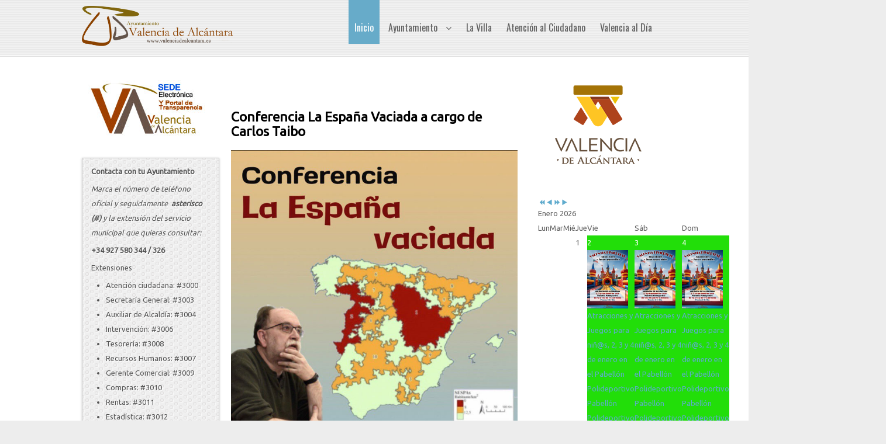

--- FILE ---
content_type: text/html; charset=UTF-8
request_url: http://www.valenciadealcantara.es/index.php/component/icagenda/470-conferencia-la-espana-vaciada-a-cargo-de-carlos-taibo?Itemid=101&date=2024-05-07-20-00
body_size: 15075
content:






<!DOCTYPE html PUBLIC "-//W3C//DTD XHTML 1.0 Transitional//EN" "http://www.w3.org/TR/xhtml1/DTD/xhtml1-transitional.dtd">
<html xmlns="http://www.w3.org/1999/xhtml" xml:lang="es-es" lang="es-es" dir="ltr">
<head>
<base href="http://www.valenciadealcantara.es/index.php/component/icagenda/470-conferencia-la-espana-vaciada-a-cargo-de-carlos-taibo" />
	<meta http-equiv="content-type" content="text/html; charset=utf-8" />
	<meta name="description" content="El Escritor, politólogo y profesor jubilado de Ciencias Políticas de la Universidad Autónoma de Madrid, Carlos Taibo, realizará el martes 7 de mayo, a las" />
	<meta name="generator" content="Joomla! - Open Source Content Management" />
	<title>AytoValencia</title>
	<link href="/templates/company/favicon.ico" rel="shortcut icon" type="image/vnd.microsoft.icon" />
	<link href="http://www.valenciadealcantara.es/index.php/component/search/?Itemid=101&amp;date=2024-05-07-20-00&amp;id=470:conferencia-la-espana-vaciada-a-cargo-de-carlos-taibo&amp;format=opensearch" rel="search" title="Buscar AytoValencia" type="application/opensearchdescription+xml" />
	<link href="/index.php?option=com_ajax&plugin=arktypography&format=json" rel="stylesheet" type="text/css" />
	<link href="/media/com_icagenda/icicons/style.css" rel="stylesheet" type="text/css" />
	<link href="/media/com_icagenda/css/icagenda-front.css" rel="stylesheet" type="text/css" />
	<link href="/media/com_icagenda/css/tipTip.css" rel="stylesheet" type="text/css" />
	<link href="/components/com_icagenda/themes/packs/default/css/default_component.css" rel="stylesheet" type="text/css" />
	<link href="http://www.valenciadealcantara.es/media/editors/arkeditor/css/squeezebox.css" rel="stylesheet" type="text/css" />
	<link href="/components/com_icagenda/themes/packs/ic_rounded/css/ic_rounded_module.css" rel="stylesheet" type="text/css" />
	<style type="text/css">

@media screen and (min-width:1201px){


}

@media screen and (min-width:769px) and (max-width:1200px){



.ic-filters-label {
	margin-bottom: 8px;
}
.ic-filters-label-title-2,
.ic-filters-label-title-3 {
	margin-bottom: -5px;
	height: 40px;
	line-height: 40px;
}
.ic-filters-btn-2 {
	height: 40px;
	line-height: 40px;
}
.ic-filters-controls {
	padding: 0;
}
.ic-search-submit,
.ic-search-reset {
	width: 50%;
}

}

@media screen and (min-width:481px) and (max-width:768px){



.ic-filters-label {
	margin-bottom: 8px;
}
.ic-filters-label-title-2,
.ic-filters-label-title-3 {
	margin-bottom: -5px;
	height: 40px;
	line-height: 40px;
}
.ic-filters-btn-2 {
	height: 40px;
	line-height: 40px;
}
.ic-filters-controls {
	padding: 0;
}
.ic-search-submit,
.ic-search-reset {
	width: 50%;
}

}

@media screen and (max-width:480px){



#icagenda .share {
	display:none;
}


.ic-divCell {
	float: left;
}


.icagenda_form input,
.icagenda_form input[type="file"],
.icagenda_form .input-large,
.icagenda_form .input-xlarge,
.icagenda_form .input-xxlarge,
.icagenda_form .select-large,
.icagenda_form .select-xlarge,
.icagenda_form .select-xxlarge {
	width: 90%;
}
.icagenda_form .input-small {
	width: 90px;
}
.icagenda_form .select-small {
	width: 114px;
}
.icagenda_form .ic-date-input {
	width: auto;
}
.ic-captcha-label {
	display: none;
}


.ic-filters-label {
	margin-bottom: 8px;
}
.ic-filters-label-title-2,
.ic-filters-label-title-3 {
	margin-bottom: -5px;
	height: 40px;
	line-height: 40px;
}
.ic-filters-btn-2 {
	height: 40px;
	line-height: 40px;
}
.ic-filters-controls {
	padding: 0;
}
.ic-search-submit,
.ic-search-reset {
	width: 100%;
}
.ic-button-more > .ic-row1 {
	height: 40px;
}

}

@media screen and (min-width:1201px){


}

@media screen and (min-width:769px) and (max-width:1200px){


}

@media screen and (min-width:481px) and (max-width:768px){


.ic_rounded.iccalendar table td .icevent a:hover,
.ic_rounded.iccalendar table td .icevent a:focus {
	border-radius:3px;
	background:#333;
}
.ic_rounded.iccalendar table td .icevent a:hover .bright,
.ic_rounded.iccalendar table td .icevent a:focus .bright {
	border-radius:3px;
	color:#fff;
	background:#333;
}
.ic_rounded.iccalendar table td .icmulti a:hover,
.ic_rounded.iccalendar table td .icevent a:focus {
	background:#333;
}
.ic_rounded.iccalendar table td .icmulti a:hover .bright,
.ic_rounded.iccalendar table td .icevent a:focus .bright {
	color:#fff;
	background:#333;
}


.ic_rounded .icnav .backic:hover,
.ic_rounded .icnav .nextic:hover,
.ic_rounded .icnav .backicY:hover,
.ic_rounded .icnav .nexticY:hover {
	color:#333333;
	background:none;
	cursor:pointer;
}
#ictip a.close:hover {
	color:black;
	background:none;
	cursor:pointer;
}
#ictip div.linkTo:hover {
	color:#000;
	background:#ddd;
	text-decoration:none;
	border-radius:3px;
}
#ictip a:hover {
	background:none;
}

}

@media screen and (max-width:480px){



	#ictip a.close {
		padding-right:15px;
	}

}

	</style>
	<script src="/media/jui/js/jquery.min.js?9198c2fb05f0c4298ca1af13bdcbdf8a" type="text/javascript"></script>
	<script src="/media/jui/js/jquery-noconflict.js?9198c2fb05f0c4298ca1af13bdcbdf8a" type="text/javascript"></script>
	<script src="/media/jui/js/jquery-migrate.min.js?9198c2fb05f0c4298ca1af13bdcbdf8a" type="text/javascript"></script>
	<script src="/media/jui/js/bootstrap.min.js?9198c2fb05f0c4298ca1af13bdcbdf8a" type="text/javascript"></script>
	<script src="/media/com_icagenda/js/jquery.tipTip.js" type="text/javascript"></script>
	<script src="http://www.valenciadealcantara.es/media/editors/arkeditor/js/jquery.easing.min.js" type="text/javascript"></script>
	<script src="http://www.valenciadealcantara.es/media/editors/arkeditor/js/squeezebox.min.js" type="text/javascript"></script>
	<script src="/modules/mod_iccalendar/js/jQuery.highlightToday.min.js" type="text/javascript"></script>
	<script type="text/javascript">
	jQuery(document).ready(function(){
		jQuery(".iCtip").tipTip({maxWidth: "200", defaultPosition: "top", edgeOffset: 1});
	});	jQuery(document).ready(function(){
		jQuery(".ic-addtocal").tipTip({maxWidth: "200px", defaultPosition: "bottom", edgeOffset: 1, activation:"hover", keepAlive: true});
	});(function()
				{
					if(typeof jQuery == 'undefined')
						return;
					
					jQuery(function($)
					{
						if($.fn.squeezeBox)
						{
							$( 'a.modal' ).squeezeBox({ parse: 'rel' });
				
							$( 'img.modal' ).each( function( i, el )
							{
								$(el).squeezeBox({
									handler: 'image',
									url: $( el ).attr( 'src' )
								});
							})
						}
						else if(typeof(SqueezeBox) !== 'undefined')
						{
							$( 'img.modal' ).each( function( i, el )
							{
								SqueezeBox.assign( el, 
								{
									handler: 'image',
									url: $( el ).attr( 'src' )
								});
							});
						}
						
						function jModalClose() 
						{
							if(typeof(SqueezeBox) == 'object')
								SqueezeBox.close();
							else
								ARK.squeezeBox.close();
						}
					
					});
				})();
		jQuery(document).ready(function(){
			jQuery("#mod_iccalendar_177").highlightToday("show_today");
		});
	
	</script>
	<meta property="og:title" content="Conferencia La España Vaciada a cargo de Carlos Taibo" />
	<meta property="og:type" content="article" />
	<meta property="og:image" content="http://www.valenciadealcantara.es/images/icagenda/ConferenciaCarlosTaibo_web2.jpg" />
	<meta property="og:url" content="http://www.valenciadealcantara.es/index.php/component/icagenda/470-conferencia-la-espana-vaciada-a-cargo-de-carlos-taibo?Itemid=101&date=2024-05-07-20-00" />
	<meta property="og:description" content="El Escritor, politólogo y profesor jubilado de Ciencias Políticas de la Universidad Autónoma de Madrid, Carlos Taibo, realizará el martes 7 de mayo, a las" />
	<meta property="og:site_name" content="AytoValencia" />

<meta name="viewport" content="width=device-width" />
<link rel="stylesheet" href="/templates/company/css/styles.css" type="text/css" />
<link rel="stylesheet" href="/templates/company/css/bootstrap.min.css" type="text/css" />
<link rel="stylesheet" href="/templates/company/css/font-awesome.min.css" type="text/css" />
<!--[if IE 7]><link rel="stylesheet" href="/templates/company/css/font-awesome-ie7.min.css" type="text/css" /><![endif]-->
<!--[if lt IE 9]><script src="http://html5shim.googlecode.com/svn/trunk/html5.js"></script><script src="http://css3-mediaqueries-js.googlecode.com/svn/trunk/css3-mediaqueries.js"></script><![endif]-->
<link href='http://fonts.googleapis.com/css?family=Oswald' rel='stylesheet' type='text/css'>
<link href='http://fonts.googleapis.com/css?family=Ubuntu' rel='stylesheet' type='text/css'>
	<script type="text/javascript" src="/templates/company/js/scroll.js"></script>
</head>
<body class="background">

<div id="header-wrap" class="clr">
    	<div id="header" class="container row clr">   
            <div id="logo" class="col span_4">
				                            <a href="/"><img src="/images/headers/logoval.png" alt="Company" /></a>
                 
                                                <div id="site-description"></div>
                  
            </div><!-- /logo -->
			            <div id="navbar-wrap" class="col span_8">
                <nav id="navbar">
                    <div id="navigation"> 
                        <script type="text/javascript">
	jQuery(document).ready(function($){
		$('#navbar-wrap').prepend('<a id="menu-icon"><span class="menu-icon-title">Main Menu</span> <i class="icon-double-angle-down"></i> </a>');
		$("#menu-icon").on("click", function(){
			$("#navbar").slideToggle(500,"linear");
			$(this).toggleClass("active");
		});
	});
</script>
    
<ul class="menu  nav-pills">
<li class="item-101 current active"><a href="/index.php" ><span class="menutitle">Inicio</span> <span class="menudesc"></span></a></li><li class="item-111 deeper parent"><a href="/index.php/ayuntamiento" ><span class="menutitle">Ayuntamiento</span> <span class="menudesc"></span><i class="icon-angle-down"></i></a><ul class="sub-menu"><li class="item-112"><a href="/index.php/ayuntamiento/saluda-del-alcalde" ><span class="menutitle">Saluda del Alcalde</span> <span class="menudesc"></span></a></li><li class="item-113"><a href="/index.php/ayuntamiento/corporacion-municipal" ><span class="menutitle">Corporación Municipal</span> <span class="menudesc"></span></a></li><li class="item-114"><a href="/index.php/ayuntamiento/servicios-municipales" ><span class="menutitle">Directorio</span> <span class="menudesc"></span></a></li><li class="item-115 deeper parent"><a href="/index.php/ayuntamiento/organos-de-gobierno" ><span class="menutitle">Órganos de Gobierno</span> <span class="menudesc"></span><i class="icon-angle-down"></i></a><ul class="sub-menu"><li class="item-126"><a href="http://valenciadealcantara.sedelectronica.es/transparency/6aa1c5a5-5bc2-4cca-ae76-9ecfab474a86/" ><span class="menutitle">Plenos</span> <span class="menudesc"></span></a></li><li class="item-127"><a href="http://valenciadealcantara.sedelectronica.es/transparency/4e39db0d-dcb9-4618-b581-783c3be27ef9/" ><span class="menutitle">Juntas de Gobierno</span> <span class="menudesc"></span></a></li></ul></li><li class="item-149"><a href="http://valenciadealcantara.sedelectronica.es/transparency/b38f4853-d67c-4fcf-a353-04e119f81235/" ><span class="menutitle">Reglamentos Internos</span> <span class="menudesc"></span></a></li><li class="item-150"><a href="http://valenciadealcantara.sedelectronica.es/transparency/e0339450-d48f-4dcf-a464-6a50ad9ba2ea/" ><span class="menutitle">Perfil del Contratante</span> <span class="menudesc"></span></a></li></ul></li><li class="item-116 deeper parent"><a href="#" ><span class="menutitle">La Villa</span> <span class="menudesc"></span></a><ul class="sub-menu"><li class="item-140"><a href="https://www.google.com/maps/dir//10500+Valencia+de+Alc%C3%A1ntara,+C%C3%A1ceres/@39.4057978,-7.2943434,12z/" target="_blank" ><span class="menutitle">Como llegar</span> <span class="menudesc"></span></a></li><li class="item-141"><a href="/index.php/la-villa/entorno-natural" ><span class="menutitle">Entorno Natural</span> <span class="menudesc"></span></a></li><li class="item-142"><a href="https://turismovalenciadealcantara.es/patrimonio/" target="_blank" ><span class="menutitle">Cultura y Patrimonio</span> <span class="menudesc"></span></a></li><li class="item-143"><a href="https://turismovalenciadealcantara.es/" target="_blank" ><span class="menutitle">Turismo</span> <span class="menudesc"></span></a></li><li class="item-144"><a href="/index.php/la-villa/fiestas" ><span class="menutitle">Fiestas y Tradiciones</span> <span class="menudesc"></span></a></li></ul></li><li class="item-117 deeper parent"><a href="#" ><span class="menutitle">Atención al Ciudadano</span> <span class="menudesc"></span></a><ul class="sub-menu"><li class="item-152"><a href="http://valenciadealcantara.sedelectronica.es/dossier.48" ><span class="menutitle">Trámites</span> <span class="menudesc"></span></a></li><li class="item-153"><a href="/index.php/areas-municipales/agencia-de-empleo-y-desarrollo-local" ><span class="menutitle">Agencia de Empleo y Desarrollo Local</span> <span class="menudesc"></span></a></li><li class="item-159"><a href="/index.php/areas-municipales/servicios-sociales-de-base" ><span class="menutitle">Servicio Social de Base</span> <span class="menudesc"></span></a></li><li class="item-172"><a href="http://valenciadealcantara.sedelectronica.es" ><span class="menutitle">Sede Electrónica</span> <span class="menudesc"></span></a></li><li class="item-434"><a href="http://valenciadealcantara.sedelectronica.es/transparency" ><span class="menutitle">Portal de Transparencia</span> <span class="menudesc"></span></a></li><li class="item-465"><a href="/index.php/areas-municipales/agrupacion-de-voluntarios-de-proteccion-civil" ><span class="menutitle">Protección Civil</span> <span class="menudesc"></span></a></li><li class="item-470"><a href="/index.php/areas-municipales/escuela-infantil" ><span class="menutitle">Escuela Infantil Santa Clara</span> <span class="menudesc"></span></a></li><li class="item-527"><a href="/index.php/areas-municipales/plan-de-emergencias-municipal" ><span class="menutitle">Plan de Emergencias Municipal</span> <span class="menudesc"></span></a></li></ul></li><li class="item-118 deeper parent"><a href="#" ><span class="menutitle">Valencia al Día</span> <span class="menudesc"></span></a><ul class="sub-menu"><li class="item-131"><a href="/index.php/valencia-al-dia/noticias-municipales" ><span class="menutitle">Noticias Municipales</span> <span class="menudesc"></span></a></li><li class="item-132"><a href="/index.php/valencia-al-dia/especiales" ><span class="menutitle">Agenda Ayuntamiento</span> <span class="menudesc"></span></a></li><li class="item-133"><a href="/index.php/valencia-al-dia/telefonos-de-interes" ><span class="menutitle">Teléfonos de Interés</span> <span class="menudesc"></span></a></li><li class="item-134"><a href="/index.php/valencia-al-dia/el-tiempo" ><span class="menutitle">El Tiempo</span> <span class="menudesc"></span></a></li><li class="item-135"><a href="/index.php/valencia-al-dia/galerias-fotograficas" ><span class="menutitle">Galerías Fotográficas</span> <span class="menudesc"></span></a></li><li class="item-136"><a href="/index.php/valencia-al-dia/pleno-en-directo" ><span class="menutitle">Pleno en directo</span> <span class="menudesc"></span></a></li><li class="item-176"><a href="/index.php/valencia-al-dia/asociaciones" ><span class="menutitle">Asociaciones</span> <span class="menudesc"></span></a></li><li class="item-186"><a href="/index.php/valencia-al-dia/guia-empresarial" ><span class="menutitle">Guía Empresarial</span> <span class="menudesc"></span></a></li></ul></li></ul>

                     </div>            
                </nav>
            </div>
                         
    	</div>
</div>
<div id="wrapper"> 
                
		                    
<div id="box-wrap" class="container row clr">
	<div id="main-content" class="row span_12">
							                            <div id="leftbar-w" class="col span_3 clr">
                            	<div id="sidebar">
                                	<div class="module blank">
	    <div class="module-body">
    	

<div class="customblank"  >
	<p><a href="http://valenciadealcantara.sedelectronica.es/info.4" target="_blank" title=""><img alt="" src="/images/iconosylogos/logosedeyportal.jpg" style="float: none;;float: none" /></a></p>
</div>
    </div>
</div>
<div class="module light">
	    <div class="module-body">
    	

<div class="customlight"  >
	<p><strong>Contacta con tu Ayuntamiento</strong></p>

<p><em>Marca el número de teléfono oficial y seguidamente&nbsp;<strong> asterisco (#)</strong> y la extensión del servicio municipal que quieras consultar:</em></p>

<p><strong>+34 927 580 344 / 326</strong></p>

<p>Extensiones</p>

<ul>
	<li>Atención ciudadana: #3000</li>
	<li>Secretaría General: #3003</li>
	<li>Auxiliar de Alcaldía: #3004</li>
	<li>Intervención: #3006</li>
	<li>Tesorería: #3008</li>
	<li>Recursos Humanos: #3007</li>
	<li>Gerente Comercial: #3009</li>
	<li>Compras: #3010</li>
	<li>Rentas: #3011</li>
	<li>Estadística: #3012</li>
	<li>AEDL: #3013</li>
	<li>Servicio Social Base: #3015</li>
	<li>Policia Local: #3016</li>
	<li>Urbanismo: #3018</li>
	<li>Cultura: #3019</li>
</ul>

<p><a href="http://www.valenciadealcantara.es/index.php/ayuntamiento/servicios-municipales" title="">Enlace para contactar con otros servicios municipales</a></p>
</div>
    </div>
</div>
<div class="module ">
	    <div class="module-body">
    	

<div class="custom"  >
	<p><a href="http://www.valenciadealcantara.es/index.php/areas-municipales/plan-de-emergencias-municipal" title=""><img alt="" src="/images/iconosylogos/modulo_pemu.jpg" /></a></p>
</div>
    </div>
</div>
<div class="module ">
	    <div class="module-body">
    	

<div class="custom"  >
	<h5 style="text-align: center;">Punto de Información Catastral</h5>

<ul>
	<li>Plaza de la Constitución, 3</li>
	<li>+ 34 927580344 Ext. 3018</li>
	<li>De 9 a 14 h. días laborables</li>
	<li><a href="http://www.valenciadealcantara.es/index.php/actualidad-municipal/539-aplicacion-movil-catastro-app" title="">Catastro_APP</a></li>
</ul>

<p><strong>Solicitar Trámite</strong>:</p>

<ul>
	<li>Registro Municipal</li>
	<li><a href="http://valenciadealcantara.sedelectronica.es/info.0" target="_blank" title="">Sede electrónica</a></li>
</ul>
</div>
    </div>
</div>
<div class="module blank">
	    <div class="module-body">
    	

<div class="customblank"  >
	<p class="pull-center"><a href="http://www.valenciadealcantara.es/index.php/portal-de-empleo" title="Información sobre Formación y Empleo en Valencia de Alcántara"><img alt="" data-image-widget-flowlayout="1" src="/images/imgartestaticos/banerempleoformacion.jpg" style="float: none;" /></a></p>
</div>
    </div>
</div>

                            	</div>
                            </div>
                                                            <div id="post" class="col span_6 clr">
                                    <div id="comp-wrap">
                                        <div id="system-message-container">
	</div>

                                        <!-- iCagenda CORE 3.9.18.1 by Jooml!C - https://www.joomlic.com -->
<div id="icagenda" class="ic-event-view">

		
<div class="ic-top-buttons">


		
	<div class="ic-buttons ic-clearfix">

				
				
				<div class="ic-icon">
					</div>

	</div>


</div>
<div class="ic-clearfix">&nbsp;</div>

	<!-- default -->
		
		
		
<!-- Event details -->


		<div class="ic-event-header ic-clearfix">
		<h1>
						
						Conferencia La España Vaciada a cargo de Carlos Taibo		</h1>
	</div>

		<div class="ic-event-buttons ic-clearfix">

				<div class="ic-event-addthis ic-float-left">
					</div>

				<div class="ic-event-registration ic-float-right">
					</div>

	</div>

		<div class="ic-info ic-clearfix">

							<div class="ic-image ic-align-center">
				<img src="/images/icagenda/ConferenciaCarlosTaibo_web2.jpg" alt="ConferenciaCarlosTaibo_web2" />			</div>
		
				<div class="ic-details ic-align-left">

			<div class="ic-divTable ic-align-left ic-clearfix">

								<div class="ic-divRow ic-details-cat">
					<div class="ic-divCell ic-label">Categoría</div>
					<div class="ic-divCell ic-value">Cultura</div>
				</div>

								<div class="ic-divRow ic-event-date">
					<div class="ic-divCell ic-label">Fecha</div>
					<div class="ic-divCell ic-value"><span class="ic-single-next">2024-05-07</span> <span class="ic-single-starttime">20:00</span></div>
				</div>

													<div class="ic-divRow">
						<div class="ic-divCell ic-label">Lugar de reunión</div>
						<div class="ic-divCell ic-value">
															Centro Cultural Conventual Santa Clara																											</div>
					</div>
				
								
			</div>

		</div>

						<div class="ic-short-description">
					</div>
		<div class="ic-full-description">
			<p style="text-align: justify;">El <span id="U150353470066UfG" style="font-weight:bold;">Escritor, politólogo y profesor jubilado de Ciencias Políticas de la Universidad Autónoma de Madrid, Carlos Taibo</span>, realizará el martes 7 de mayo, a las 20:00 horas, en el Centro Cultural Conventual Santa Clara de Valencia de Alcántara una conferencia sobre "la Despoblación y la España Vaciada" en relación a su última publicación&nbsp; <span id="U150353470066eoG" style="font-weight:bold;">'Iberia vaciada: Despoblación, decrecimiento, colapso'.</span> El acto está organizado por la <span id="U150353470066QdH" style="font-weight:bold;">Asociación ARBA Rayana,</span> en su campaña para potenciar las actividades culturales y de análisis de la realidad social en una zona con una alta tasa de despoblación como es el caso de nuestro territorio.</p>

<p class="v-p" style="text-align: justify;">Carlos Taibo Arias (Madrid, 1956), firme <span id="U1503534700664gG" style="font-weight:bold;">partidario del anarquismo,​ el decrecimiento,​ la democracia directa y la autogestión,</span> es también autor de numerosos libros como 'Colapso', 'Historias Antieconómicas', 'Decrecimiento. Una propuesta razonada' o 'El lector desmemoriado'.</p>

<p style="text-align: justify;">El escritor es un <span id="U150353470066L3E" style="font-weight:bold;">firme defensor de la teoría del decrecimiento como mecanismo para evitar el colapso de nuestra civilización </span>tal y como la conocemos, debido en su mayor medida a crisis varias como son la ecológica, la social o la económica.</p>

<p style="text-align: justify;">El teórico de la perspectiva del decrecimiento aporta algunas al <span id="U150353470066PqG" style="font-weight:bold;">qué, cómo, cuándo y por qué que deberían guiar a la sociedad para intentar paliar lo máximo posible los efectos de una crisis climática</span> más presente que nunca. Estas propuestas las hace llegar y las conjuga con otra de las realidades más acuciantes a las que se enfrenta la Península Ibérica.</p>

<p>Entrada libre hasta completar aforo.</p>
		</div>
		
	<div>&nbsp;</div>

		
	<div>&nbsp;</div>

			<div id="ic-list-of-dates" class="ic-all-dates ic-clearfix">
		<h3>
			Todas las fechas		</h3>
		<div class="ic-dates-list">

						
						<ul class="alldates"><li class="alldates">2024-05-07 <span class="evttime">20:00</span></li></ul>
		</div>
	</div>
	
	</div>
		

		</div>
<div style="text-align: center; font-size: 10px; text-decoration: none"><p>&#80;&#111;&#119;&#101;&#114;&#101;&#100;&nbsp;&#98;&#121;&nbsp;<a href="http://icagenda.joomlic.com" target="_blank" style="font-weight: bold; text-decoration: none !important;">iCagenda</a></p></div>
                                    </div>
                                </div>
							                            <div id="rightbar-w" class="col span_3 clr">
                            	<div id="sidebar">
                                	<div class="module blank">
	    <div class="module-body">
    	

<div class="customblank"  >
	<p class="pull-center"><a href="https://turismovalenciadealcantara.es/" target="_blank" title="Web de Turismo de Valencia de Alcántara"><img alt="" data-image-widget-flowlayout="1" src="/images/iconosylogos/logoturismo.png" /></a></p>
</div>
    </div>
</div>
<div class="module blank">
	    <div class="module-body">
    	<!-- iCagenda - Calendar --><div tabindex="0" id="ic-calendar-177" class="">
<!-- Calendar -->


<div class="ic_rounded iccalendar blank" style=" background-color: transparent; background-image: none;" id="177"><div id="mod_iccalendar_177">
			<div class="icagenda_header">
			</div><div class="icnav"><a id="ic-prev-year" class="backicY icagendabtn_177" href="http://www.valenciadealcantara.es/index.php/component/icagenda/470-conferencia-la-espana-vaciada-a-cargo-de-carlos-taibo?Itemid=101&amp;date=2024-05-07-20-00&amp;iccaldate=2025-01-1" rel="nofollow"><span style="height: 1px; width: 1px; position: absolute; overflow: hidden; top: -10px;" title="">Previous Year</span><span class="iCicon iCicon-backicY"></span></a><a id="ic-prev-month" class="backic icagendabtn_177" href="http://www.valenciadealcantara.es/index.php/component/icagenda/470-conferencia-la-espana-vaciada-a-cargo-de-carlos-taibo?Itemid=101&amp;date=2024-05-07-20-00&amp;iccaldate=2025-12-1" rel="nofollow"><span style="height: 1px; width: 1px; position: absolute; overflow: hidden; top: -10px;" title="">Previous Month</span><span class="iCicon iCicon-backic"></span></a><a id="ic-next-year" class="nexticY icagendabtn_177" href="http://www.valenciadealcantara.es/index.php/component/icagenda/470-conferencia-la-espana-vaciada-a-cargo-de-carlos-taibo?Itemid=101&amp;date=2024-05-07-20-00&amp;iccaldate=2027-01-1" rel="nofollow"><span style="height: 1px; width: 1px; position: absolute; overflow: hidden; top: -10px;" title="">Next Year</span><span class="iCicon iCicon-nexticY"></span></a><a id="ic-next-month" class="nextic icagendabtn_177" href="http://www.valenciadealcantara.es/index.php/component/icagenda/470-conferencia-la-espana-vaciada-a-cargo-de-carlos-taibo?Itemid=101&amp;date=2024-05-07-20-00&amp;iccaldate=2026-2-1" rel="nofollow"><span style="height: 1px; width: 1px; position: absolute; overflow: hidden; top: -10px;" title="">Next Month</span><span class="iCicon iCicon-nextic"></span></a><div class="titleic">Enero 2026</div></div><div style="clear:both"></div>
			<table id="icagenda_calendar" class="ic-table" style="width:100%;">
				<thead>
					<tr>
						<th style="width:14.2857143%;background: ;">Lun</th>
						<th style="width:14.2857143%;background: ;">Mar</th>
						<th style="width:14.2857143%;background: ;">Mié</th>
						<th style="width:14.2857143%;background: ;">Jue</th>
						<th style="width:14.2857143%;background: ;">Vie</th>
						<th style="width:14.2857143%;background: ;">Sáb</th>
						<th style="width:14.2857143%;background: ;">Dom</th>
					</tr>
				</thead>
		<tr><td colspan="3"></td><td style="background: ;">
<!-- Module Calendar Day Pop-up -->

	<div class="no-event style_Day" data-cal-date="2026-01-01">
		1	</div>
</td><td style="background: ;">
<!-- Module Calendar Day Pop-up -->


	
	<div class="icevent " style="background:#22de09 !important;">

				<a href="#" rel="nofollow" tabindex="0">
		<div class="style_Day ic-bright" style="color: #fff !important" data-cal-date="2026-01-02">
			2		</div>
		</a>

				<div class="spanEv">

			
				<div class="ictip-event">
					<a href="/index.php/component/icagenda/736-atracciones-y-juegos-para-nin-s-2-3-y-4-de-enero-en-el-pabellon-polideportivo?Itemid=101&amp;date=2026-01-02-00-00">
					<div class="linkTo">

												<div class="ictip-img">
						<span style="background: #22de09;" class="img"><img src="/images/icagenda/thumbs/themes/ic_small_w100h100q100_valentiadiviertete2026-web.jpg" alt="" /></span>						</div>

												<div class="ictip-event-title titletip">
														Atracciones y Juegos para niñ@s, 2, 3 y 4 de enero en el Pabellón Polideportivo						</div>

												
												<div class="ictip-info ic-clearfix">

														
																						<div class="ictip-location">
																												Pabellón Polideportivo																																																					</div>
							
																						<div class="ictip-desc">
									<i>Valentia Diviértete. Atracciones y Juegos para niñ@s 2, 3 y 4 de enero Horario: 12.00h a 14.00h y 17.00h a 20.00h</i> 								</div>
							
						</div>

												<div style="clear:both"></div>

											</div>
					</a>				</div>
					</div>

				<div class="date ictip-date">
			<span class="ictip-date-lbl">
				Fecha :
			</span>
			<span class="ictip-date-format">
				02/01/2026			</span>
		</div>

	</div>
</td><td style="background: ;">
<!-- Module Calendar Day Pop-up -->


	
	<div class="icevent icmulti" style="background:#22de09 !important;">

				<a href="#" rel="nofollow" tabindex="0">
		<div class="style_Day ic-bright" style="color: #fff !important" data-cal-date="2026-01-03">
			3		</div>
		</a>

				<div class="spanEv">

			
				<div class="ictip-event">
					<a href="/index.php/component/icagenda/736-atracciones-y-juegos-para-nin-s-2-3-y-4-de-enero-en-el-pabellon-polideportivo?Itemid=101&amp;date=2026-01-03-00-00">
					<div class="linkTo">

												<div class="ictip-img">
						<span style="background: #22de09;" class="img"><img src="/images/icagenda/thumbs/themes/ic_small_w100h100q100_valentiadiviertete2026-web.jpg" alt="" /></span>						</div>

												<div class="ictip-event-title titletip">
														Atracciones y Juegos para niñ@s, 2, 3 y 4 de enero en el Pabellón Polideportivo						</div>

												
												<div class="ictip-info ic-clearfix">

														
																						<div class="ictip-location">
																												Pabellón Polideportivo																																																					</div>
							
																						<div class="ictip-desc">
									<i>Valentia Diviértete. Atracciones y Juegos para niñ@s 2, 3 y 4 de enero Horario: 12.00h a 14.00h y 17.00h a 20.00h</i> 								</div>
							
						</div>

												<div style="clear:both"></div>

											</div>
					</a>				</div>
			
				<div class="ictip-event">
					<a href="/index.php/component/icagenda/739-2025-11-28-12-47-41?Itemid=101&amp;date=2026-01-03-11-30">
					<div class="linkTo">

												<div class="ictip-img">
						<span style="background: #22de09;" class="img"><img src="/images/icagenda/thumbs/themes/ic_small_w100h100q100_03012026-talleresnfantilescentrojoven-web.jpg" alt="" /></span>						</div>

												<div class="ictip-event-title titletip">
														Taller de Juegos y actividades						</div>

												
												<div class="ictip-info ic-clearfix">

																						<div class="ictip-time">
									11:30								</div>
							
																						<div class="ictip-location">
																												Centro Joven																																																					</div>
							
																						<div class="ictip-desc">
									<i>Talleres Infantiles para este fin de semana&nbsp; en el Centro Joven de Valencia de Alcántara Juegos y</i> 								</div>
							
						</div>

												<div style="clear:both"></div>

											</div>
					</a>				</div>
			
				<div class="ictip-event">
					<a href="/index.php/component/icagenda/738-espectaculo-los-elfos-de-la-navidad-y-llegada-del-paje-real?Itemid=101&amp;date=2026-01-03-17-30">
					<div class="linkTo">

												<div class="ictip-img">
						<span style="background: #265aeb;" class="img"><img src="/images/icagenda/thumbs/themes/ic_small_w100h100q100_03012026-elfosnavidad-web.jpg" alt="" /></span>						</div>

												<div class="ictip-event-title titletip">
														Espectáculo "Los Elfos de la Navidad" y llegada del Paje Real.						</div>

												
												<div class="ictip-info ic-clearfix">

																						<div class="ictip-time">
									17:30								</div>
							
																						<div class="ictip-location">
																												Salón de Actos de la Casa de la Cultura																																																					</div>
							
																						<div class="ictip-desc">
									<i>Espectáculo "Los Elfos de la Navidad" y llegada del Paje Real. Mañana, sábado, 3 de enero, no te pierdas el</i> 								</div>
							
						</div>

												<div style="clear:both"></div>

											</div>
					</a>				</div>
					</div>

				<div class="date ictip-date">
			<span class="ictip-date-lbl">
				Fecha :
			</span>
			<span class="ictip-date-format">
				03/01/2026			</span>
		</div>

	</div>
</td><td style="background: ;">
<!-- Module Calendar Day Pop-up -->


	
	<div class="icevent icmulti" style="background:#22de09 !important;">

				<a href="#" rel="nofollow" tabindex="0">
		<div class="style_Day ic-bright" style="color: #fff !important" data-cal-date="2026-01-04">
			4		</div>
		</a>

				<div class="spanEv">

			
				<div class="ictip-event">
					<a href="/index.php/component/icagenda/736-atracciones-y-juegos-para-nin-s-2-3-y-4-de-enero-en-el-pabellon-polideportivo?Itemid=101&amp;date=2026-01-04-00-00">
					<div class="linkTo">

												<div class="ictip-img">
						<span style="background: #22de09;" class="img"><img src="/images/icagenda/thumbs/themes/ic_small_w100h100q100_valentiadiviertete2026-web.jpg" alt="" /></span>						</div>

												<div class="ictip-event-title titletip">
														Atracciones y Juegos para niñ@s, 2, 3 y 4 de enero en el Pabellón Polideportivo						</div>

												
												<div class="ictip-info ic-clearfix">

														
																						<div class="ictip-location">
																												Pabellón Polideportivo																																																					</div>
							
																						<div class="ictip-desc">
									<i>Valentia Diviértete. Atracciones y Juegos para niñ@s 2, 3 y 4 de enero Horario: 12.00h a 14.00h y 17.00h a 20.00h</i> 								</div>
							
						</div>

												<div style="clear:both"></div>

											</div>
					</a>				</div>
			
				<div class="ictip-event">
					<a href="/index.php/component/icagenda/739-2025-11-28-12-47-41?Itemid=101&amp;date=2026-01-04-11-30">
					<div class="linkTo">

												<div class="ictip-img">
						<span style="background: #22de09;" class="img"><img src="/images/icagenda/thumbs/themes/ic_small_w100h100q100_03012026-talleresnfantilescentrojoven-web.jpg" alt="" /></span>						</div>

												<div class="ictip-event-title titletip">
														Taller de Juegos y actividades						</div>

												
												<div class="ictip-info ic-clearfix">

																						<div class="ictip-time">
									11:30								</div>
							
																						<div class="ictip-location">
																												Centro Joven																																																					</div>
							
																						<div class="ictip-desc">
									<i>Talleres Infantiles para este fin de semana&nbsp; en el Centro Joven de Valencia de Alcántara Juegos y</i> 								</div>
							
						</div>

												<div style="clear:both"></div>

											</div>
					</a>				</div>
					</div>

				<div class="date ictip-date">
			<span class="ictip-date-lbl">
				Fecha :
			</span>
			<span class="ictip-date-format">
				04/01/2026			</span>
		</div>

	</div>
</td><tr><td style="background: ;">
<!-- Module Calendar Day Pop-up -->

	<div class="no-event style_Day" data-cal-date="2026-01-05">
		5	</div>
</td><td style="background: ;">
<!-- Module Calendar Day Pop-up -->

	<div class="no-event style_Day" data-cal-date="2026-01-06">
		6	</div>
</td><td style="background: ;">
<!-- Module Calendar Day Pop-up -->

	<div class="no-event style_Day" data-cal-date="2026-01-07">
		7	</div>
</td><td style="background: ;">
<!-- Module Calendar Day Pop-up -->

	<div class="no-event style_Day" data-cal-date="2026-01-08">
		8	</div>
</td><td style="background: ;">
<!-- Module Calendar Day Pop-up -->

	<div class="no-event style_Day" data-cal-date="2026-01-09">
		9	</div>
</td><td style="background: ;">
<!-- Module Calendar Day Pop-up -->

	<div class="no-event style_Day" data-cal-date="2026-01-10">
		10	</div>
</td><td style="background: ;">
<!-- Module Calendar Day Pop-up -->

	<div class="no-event style_Day" data-cal-date="2026-01-11">
		11	</div>
</td><tr><td style="background: ;">
<!-- Module Calendar Day Pop-up -->

	<div class="no-event style_Day" data-cal-date="2026-01-12">
		12	</div>
</td><td style="background: ;">
<!-- Module Calendar Day Pop-up -->

	<div class="no-event style_Day" data-cal-date="2026-01-13">
		13	</div>
</td><td style="background: ;">
<!-- Module Calendar Day Pop-up -->

	<div class="no-event style_Day" data-cal-date="2026-01-14">
		14	</div>
</td><td style="background: ;">
<!-- Module Calendar Day Pop-up -->

	<div class="no-event style_Day" data-cal-date="2026-01-15">
		15	</div>
</td><td style="background: ;">
<!-- Module Calendar Day Pop-up -->


	
	<div class="icevent " style="background:#bdbdbd !important;">

				<a href="#" rel="nofollow" tabindex="0">
		<div class="style_Day ic-bright" style="color: #fff !important" data-cal-date="2026-01-16">
			16		</div>
		</a>

				<div class="spanEv">

			
				<div class="ictip-event">
					<a href="/index.php/component/icagenda/741-exposicion-de-fotografias-taurinas?Itemid=101&amp;date=2026-01-16-19-00">
					<div class="linkTo">

												<div class="ictip-img">
						<span style="background: #bdbdbd;" class="img"><img src="/images/icagenda/thumbs/themes/ic_small_w100h100q100_cartel-expofotostaurinas-web.jpg" alt="" /></span>						</div>

												<div class="ictip-event-title titletip">
														Exposición de Fotografías Taurinas						</div>

												
												<div class="ictip-info ic-clearfix">

																						<div class="ictip-time">
									19:00								</div>
							
																						<div class="ictip-location">
																												Centro Cultural Conventual Santa Clara																																																					</div>
							
																						<div class="ictip-desc">
									Organiza: Asociación Cultural Peña Taurina Los Postineros								</div>
							
						</div>

												<div style="clear:both"></div>

											</div>
					</a>				</div>
					</div>

				<div class="date ictip-date">
			<span class="ictip-date-lbl">
				Fecha :
			</span>
			<span class="ictip-date-format">
				16/01/2026			</span>
		</div>

	</div>
</td><td style="background: ;">
<!-- Module Calendar Day Pop-up -->


	
	<div class="icevent " style="background:#22de09 !important;">

				<a href="#" rel="nofollow" tabindex="0">
		<div class="style_Today ic-bright" style="color: #fff !important" data-cal-date="2026-01-17">
			17		</div>
		</a>

				<div class="spanEv">

			
				<div class="ictip-event">
					<a href="/index.php/valencia-al-dia/especiales/740-2025-11-28-12-47-41?date=2026-01-17-11-30">
					<div class="linkTo">

												<div class="ictip-img">
						<span style="background: #22de09;" class="img"><img src="/images/icagenda/thumbs/themes/ic_small_w100h100q100_17012026-tallerescentrojoven-web.jpg" alt="" /></span>						</div>

												<div class="ictip-event-title titletip">
														Taller de Juegos de Cooperación						</div>

												
												<div class="ictip-info ic-clearfix">

																						<div class="ictip-time">
									11:30								</div>
							
																						<div class="ictip-location">
																												Centro Joven																																																					</div>
							
																						<div class="ictip-desc">
									<i>Talleres Infantiles para este fin de semana&nbsp; en el Centro Joven de Valencia de Alcántara Juegos de</i> 								</div>
							
						</div>

												<div style="clear:both"></div>

											</div>
					</a>				</div>
					</div>

				<div class="date ictip-date">
			<span class="ictip-date-lbl">
				Fecha :
			</span>
			<span class="ictip-date-format">
				17/01/2026			</span>
		</div>

	</div>
</td><td style="background: ;">
<!-- Module Calendar Day Pop-up -->


	
	<div class="icevent icmulti" style="background:#22de09 !important;">

				<a href="#" rel="nofollow" tabindex="0">
		<div class="style_Day ic-bright" style="color: #fff !important" data-cal-date="2026-01-18">
			18		</div>
		</a>

				<div class="spanEv">

			
				<div class="ictip-event">
					<a href="/index.php/valencia-al-dia/especiales/740-2025-11-28-12-47-41?date=2026-01-18-11-30">
					<div class="linkTo">

												<div class="ictip-img">
						<span style="background: #22de09;" class="img"><img src="/images/icagenda/thumbs/themes/ic_small_w100h100q100_17012026-tallerescentrojoven-web.jpg" alt="" /></span>						</div>

												<div class="ictip-event-title titletip">
														Taller de Juegos de Cooperación						</div>

												
												<div class="ictip-info ic-clearfix">

																						<div class="ictip-time">
									11:30								</div>
							
																						<div class="ictip-location">
																												Centro Joven																																																					</div>
							
																						<div class="ictip-desc">
									<i>Talleres Infantiles para este fin de semana&nbsp; en el Centro Joven de Valencia de Alcántara Juegos de</i> 								</div>
							
						</div>

												<div style="clear:both"></div>

											</div>
					</a>				</div>
			
				<div class="ictip-event">
					<a href="/index.php/valencia-al-dia/especiales/742-2024-11-04-07-21-16?date=2026-01-18-19-00">
					<div class="linkTo">

												<div class="ictip-img">
						<span style="background: #bdbdbd;" class="img"><img src="/images/icagenda/thumbs/themes/ic_small_w100h100q100_cine-18012026-web.jpg" alt="" /></span>						</div>

												<div class="ictip-event-title titletip">
														Cine: El Conde de Montecristo						</div>

												
												<div class="ictip-info ic-clearfix">

																						<div class="ictip-time">
									19:00								</div>
							
																						<div class="ictip-location">
																												Casa de la Cultura																																																					</div>
							
																						<div class="ictip-desc">
									Organizado por la Asociación Cultural Nos Gusta el Cine								</div>
							
						</div>

												<div style="clear:both"></div>

											</div>
					</a>				</div>
					</div>

				<div class="date ictip-date">
			<span class="ictip-date-lbl">
				Fecha :
			</span>
			<span class="ictip-date-format">
				18/01/2026			</span>
		</div>

	</div>
</td><tr><td style="background: ;">
<!-- Module Calendar Day Pop-up -->

	<div class="no-event style_Day" data-cal-date="2026-01-19">
		19	</div>
</td><td style="background: ;">
<!-- Module Calendar Day Pop-up -->

	<div class="no-event style_Day" data-cal-date="2026-01-20">
		20	</div>
</td><td style="background: ;">
<!-- Module Calendar Day Pop-up -->

	<div class="no-event style_Day" data-cal-date="2026-01-21">
		21	</div>
</td><td style="background: ;">
<!-- Module Calendar Day Pop-up -->

	<div class="no-event style_Day" data-cal-date="2026-01-22">
		22	</div>
</td><td style="background: ;">
<!-- Module Calendar Day Pop-up -->

	<div class="no-event style_Day" data-cal-date="2026-01-23">
		23	</div>
</td><td style="background: ;">
<!-- Module Calendar Day Pop-up -->

	<div class="no-event style_Day" data-cal-date="2026-01-24">
		24	</div>
</td><td style="background: ;">
<!-- Module Calendar Day Pop-up -->

	<div class="no-event style_Day" data-cal-date="2026-01-25">
		25	</div>
</td><tr><td style="background: ;">
<!-- Module Calendar Day Pop-up -->

	<div class="no-event style_Day" data-cal-date="2026-01-26">
		26	</div>
</td><td style="background: ;">
<!-- Module Calendar Day Pop-up -->

	<div class="no-event style_Day" data-cal-date="2026-01-27">
		27	</div>
</td><td style="background: ;">
<!-- Module Calendar Day Pop-up -->

	<div class="no-event style_Day" data-cal-date="2026-01-28">
		28	</div>
</td><td style="background: ;">
<!-- Module Calendar Day Pop-up -->

	<div class="no-event style_Day" data-cal-date="2026-01-29">
		29	</div>
</td><td style="background: ;">
<!-- Module Calendar Day Pop-up -->

	<div class="no-event style_Day" data-cal-date="2026-01-30">
		30	</div>
</td><td style="background: ;">
<!-- Module Calendar Day Pop-up -->

	<div class="no-event style_Day" data-cal-date="2026-01-31">
		31	</div>
</td><td colspan="1"></td></tr></table></div></div>
</div>
<script type="text/javascript">
(function($){
	var icmouse = 'click';
	var mouseout = '1';
	var icclasstip = '.icevent a';
	var icclass = '.iccalendar';
	var position = 'left';
	var posmiddle = 'top';
	var modid = '177';
	var modidid = '#177';
	var icagendabtn = '.icagendabtn_177';
	var mod_iccalendar = '#mod_iccalendar_177';
	var template = '.ic_rounded';
	var loading = 'cargando...';
	var closetxt = 'Cerrar';
	var tip_type = '1';
	var tipwidth = 200;
	var smallwidththreshold = 481;
	var verticaloffset = 50;
	var css_position = '';
	var mobile_min_width = 320;
	var extra_css = '';

	$(document).on('click touchend', icagendabtn, function(e){		e.preventDefault();

		url=$(this).attr('href');

		$(modidid).html('<\div class="icloading_box"><\div style="text-align:center;">' + loading + '<\/div><\div class="icloading_img"><\/div><\/div>').load(url + ' ' + mod_iccalendar, function(){$('#mod_iccalendar_177').highlightToday();});

	});

	// Calendar Keyboard Accessibility (experimental, since 3.5.14)
	if (typeof first_mod === 'undefined') {
		$i = '1';
		first_mod = modid;
		first_nb = $i;
		nb_mod = $i;
	} else {
		$i = (typeof $i === 'undefined') ? '2' : ++$i;
		nb_mod = $i;
	}

	$('#ic-calendar-'+modid).addClass('ic-'+nb_mod);

	$(document).keydown(function(e){

		// ctrl+alt+C : focus on first Calendar module
		// REMOVE: Polish language conflict, alt+C Ć
//		if (e.ctrlKey && e.altKey && e.keyCode == 67) {
//			$('#ic-calendar-'+first_mod).focus();
//		}

		// ctrl+alt+N : focus on Next calendar module
		if (e.ctrlKey && e.altKey && e.keyCode == 78) {
			if ($('#ic-calendar-'+modid).is(':focus')) {
				activ = $('#ic-calendar-'+modid).attr('class');
				act = activ.split('-');
				act = act[1];
				next = ++act;
			}
			mod_class = $('#ic-calendar-'+modid).attr('class');
			if ($('.ic-'+next).length == 0) next = 1;
			if (mod_class == 'ic-'+next) $('.ic-'+next).focus();
		}

		// On focused calendar module
		if ($('#ic-calendar-'+modid).is(':focus')){
			switch (e.keyCode) {
				case 37:
					// Left arrow pressed
					url = $('#ic-calendar-'+modid+' #ic-prev-month').attr('href');
					break;
				case 38:
					// Top arrow pressed
					url = $('#ic-calendar-'+modid+' #ic-next-year').attr('href');
					break;
				case 39:
					// Right arrow pressed
					url = $('#ic-calendar-'+modid+' #ic-next-month').attr('href');
					break;
				case 40:
					// Top arrow pressed
					url = $('#ic-calendar-'+modid+' #ic-prev-year').attr('href');
					break;
			}

			if ((!e.shiftKey && (e.keyCode == 37 || e.keyCode == 39)) ||
				(e.shiftKey && (e.keyCode == 38 || e.keyCode == 40))) {
				$(modidid).html('<\div class="icloading_box"><\div style="text-align:center;">' + loading + '<\/div><\div class="icloading_img"><\/div><\/div>').load(url + ' ' + mod_iccalendar, function(){$('#mod_iccalendar_177').highlightToday();});
			}

//			if ($(modidid+' '+icclasstip).is(':focus') && e.keyCode == 13){
//				var icmouse = "click";
//			}
		}
	});

	if (tip_type=='2') {	$(document).on(icmouse, this, function(e){
		e.preventDefault();

		$(".iCaTip").tipTip({maxWidth: "400", defaultPosition: "top", edgeOffset: 1, activation:"hover", keepAlive: true});
	});
	}

	if (tip_type=='1') {		$view_width=$(window).width();		if($view_width<smallwidththreshold){			icmouse='click touchend';
		}

		$(document).on(icmouse, modidid+' '+icclasstip, function(e){
			$view_height=$(window).height();			$view_width=$(window).width();			e.preventDefault();
			$('#ictip').remove();
			$parent=$(this).parent();
			$tip=$($parent).children(modidid+' .spanEv').html();

			if ($view_width < smallwidththreshold)
			{
								css_position = 'fixed';
				$width_px = Math.max(mobile_min_width,$view_width); 				$width = '100%';
				$pos = '0px';
				$top = '0px';
				extra_css='border:0;border-radius:0;height:100%;box-shadow:none;margin:0px;padding:10px;min-width:'+mobile_min_width+'px;overflow-y:scroll;padding:0;';			}
			else
			{
				css_position = 'absolute';
				$width_px = Math.min($view_width, tipwidth);
				$width = $width_px+'px';

								switch(position) {
					case 'left':
						$pos=Math.max(0,$(modidid).offset().left-$width_px-10)+'px';
						break;
					case 'right':
						$pos=Math.max(0,Math.min($view_width-$width_px,$(modidid).offset().left+$(modidid).width()+10))+'px';
						break;
					default:						$pos=Math.ceil(($view_width-$width_px)/2)+'px';
						break;
				}

								if (posmiddle === 'top')
				{
					$top = Math.max(0,$(modidid).offset().top-verticaloffset)+'px';				}
				else
				{
					$top = Math.max(0,$(modidid).offset().top+$(modidid).height()-verticaloffset)+'px';				}
			}


			$('body').append('<\div style="display:block; position:'+css_position+'; width:'+$width+'; left:'+$pos+'; top:'+$top+';'+extra_css+'" id="ictip"> '+$(this).parent().children('.date').html()+'<a class="close" style="cursor: pointer;"><\div style="display:block; width:auto; height:50px; text-align:right;">' + closetxt + '<\/div></a><span class="clr"></span>'+$tip+'<\/div>');

			// Tooltip Keyboard Accessibility (experimental, since 3.5.14)
			$(document).keydown(function(e){
				//	Shift : focus on tooltip events
				if ($('.icevent a').is(':focus') && e.keyCode == 16){
					$('.ictip-event a').focus();
				}
				//	esc : close tooltip
				if (($('.ictip-event a').is(':focus') || $('.icevent a').is(':focus')) && e.keyCode == 27){
					e.preventDefault();
					$('#ictip').remove();
				}
			});

			// Close Tooltip
			$(document).on('click touchend', '.close', function(e){
				e.preventDefault();
				$('#ictip').remove();
			});

			if (mouseout == '1')
			{
				$('#ictip')
					.mouseout(function() {
//						$( "div:first", this ).text( "mouse out" );
						$('#ictip').stop(true).fadeOut(300);
					})
					.mouseover(function() {
//						$( "div:first", this ).text( "mouse over" );
						$('#ictip').stop(true).fadeIn(300);
					});
			}
		});
	}

}) (jQuery);
</script>
    </div>
</div>
<div class="module search">
	    <div class="module-body">
    	<div class="search search">
    <form action="/index.php/component/icagenda/" method="post" class="form-inline">
    		<input name="searchword" id="mod-search-searchword" maxlength="200"  class="inputbox search-query" type="text" size="27" value="Buscar"  onblur="if (this.value=='') this.value='Buscar';" onfocus="if (this.value=='Buscar') this.value='';" />    	<input type="hidden" name="task" value="search" />
    	<input type="hidden" name="option" value="com_search" />
    	<input type="hidden" name="Itemid" value="101" />
    </form>
</div>
    </div>
</div>
<div class="module grey">
	    <div class="module-body">
    	

<div class="customgrey"  >
	<p><a href="http://www.valenciadealcantara.es/index.php/la-plaza-en-directo">La Plaza en directo (Ampliar)</a></p>
<SCRIPT LANGUAGE="JavaScript">
// Set the BaseURL to the URL of your camera
var BaseURL = "http://camvalcant.ddns.net/";

// DisplayWidth & DisplayHeight specifies the displayed width & height of the image.
// You may change these numbers, the effect will be a stretched or a shrunk image
var DisplayWidth = "700";
var DisplayHeight = "375";

// This is the path to the image generating file inside the camera itself
var File = "axis-cgi/mjpg/video.cgi?resolution=200x140";
// No changes required below this point
var output = "";
if ((navigator.appName == "Microsoft Internet Explorer") &&
   (navigator.platform != "MacPPC") && (navigator.platform != "Mac68k"))
{
  // If Internet Explorer under Windows then use ActiveX 
  output  = '<OBJECT ID="Player" width='
  output += DisplayWidth;
  output += ' height=';
  output += DisplayHeight;
  output += ' CLASSID="CLSID:DE625294-70E6-45ED-B895-CFFA13AEB044" ';
  output += 'CODEBASE="';
  output += BaseURL;
  output += 'activex/AMC.cab#version=3,32,19,0">';
  output += '<PARAM NAME="MediaURL" VALUE="';
  output += BaseURL;
  output += File + '">';
  output += '<param name="MediaType" value="mjpeg-unicast">';
  output += '<param name="ShowStatusBar" value="0">';
  output += '<param name="ShowToolbar" value="0">';
  output += '<param name="AutoStart" value="1">';
  output += '<param name="StretchToFit" value="1">';
  output += '<BR><B>Axis Media Control</B><BR>';
  output += 'The AXIS Media Control, which enables you ';
  output += 'to view live image streams in Microsoft Internet';
  output += ' Explorer, could not be registered on your computer.';
  output += '<BR></OBJECT>';
} else {
  // If not IE for Windows use the browser itself to display
  theDate = new Date();
  output  = '<IMG SRC="';
  output += BaseURL;
  output += File;
  output += '&dummy=' + theDate.getTime().toString(10);
  output += '" HEIGHT="';
  output += DisplayHeight;
  output += '" WIDTH="';
  output += DisplayWidth;
  output += '" ALT="Camera Image">';
}
document.write(output);
document.Player.ToolbarConfiguration = "play,+snapshot,+fullscreen"
// document.Player.UIMode = "MDConfig";
// document.Player.MotionConfigURL = "/axis-cgi/operator/param.cgi?ImageSource=0"
// document.Player.MotionDataURL = "/axis-cgi/motion/motiondata.cgi";
</SCRIPT></div>
    </div>
</div>
<div class="module blank">
	    <div class="module-body">
    	

<div class="customblank"  >
	<script type='text/javascript' src='http://www.aemet.es/es/eltiempo/prediccion/municipios/launchwidget/valencia-de-alcantara-id10203?w=g2p01110000ovmffffffw190z327x4f86d9t95b6e9r1s3n1'></script><noscript><a target='_blank' style='font-weight: bold;font-size: 1.20em;' href='http://www.aemet.es/es/eltiempo/prediccion/municipios/valencia-de-alcantara-id10203'>El Tiempo. Consulte la predicción de la AEMET para Valencia de Alcántara</a></noscript></div>
    </div>
</div>
<div class="module blank">
	    <div class="module-body">
    	

<div class="customblank"  >
	<p><a href="https://www.lacolmenacultural.com/municipios/102030011" target="_blank" title=""><img alt="" src="/images/iconosylogos/img_lacolmenacultural.jpg" style="float: none;" /></a></p>
</div>
    </div>
</div>

                            	</div>
                            </div>
                            	</div>
</div>
</div>
		            <div id="user2-wrap"><div id="user2" class="container row clr">
            	<div class="module   span_4 col clr">
	    	<h3 class="module-title">noticias</h3>
        <div class="module-body">
    	<ul class="category-module mod-list">
					<li>
			<div class="mod-articles-category-group">Enero 2026</div>
			<ul>
									<li>
													<a class="mod-articles-category-title " href="/index.php/festejos/607-convocados-los-concursos-de-carnaval-2026-en-valencia-de-alcantara">
								Convocados los Concursos de Carnaval 2026 en Valencia de Alcántara							</a>
						
						
						
						
						
						
						
											</li>
									<li>
													<a class="mod-articles-category-title " href="/index.php/cultura-y-patrimonio/606-valencia-de-alcantara-conmemora-los-cien-anos-de-jose-maria-valverde">
									Valencia de Alcántara conmemora los cien años de José María Valverde							</a>
						
						
						
						
						
						
						
											</li>
							</ul>
		</li>
				<li>
			<div class="mod-articles-category-group">Diciembre 2025</div>
			<ul>
									<li>
													<a class="mod-articles-category-title " href="/index.php/cultura-y-patrimonio/605-valencia-de-alcantara-se-incorpora-oficialmente-a-la-red-de-juderias-de-espana-tras-la-defensa-tecnica-realizada-en-madrid">
								Valencia de Alcántara se incorpora oficialmente a la Red de Juderías de España tras la defensa técnica realizada en Madrid.							</a>
						
						
						
						
						
						
						
											</li>
							</ul>
		</li>
			</ul>
    </div>
</div>
<div class="module   span_4 col clr">
	    	<h3 class="module-title">Pleno Municipal</h3>
        <div class="module-body">
    	

<div class="custom"  >
	<ul>
	<li><a href="http://valenciadealcantara.sedelectronica.es/transparency/49ff43b6-4286-4fab-9f04-639dac95f726/" title="Ir al Portal de Transparencia de la Sede Electrónica. Sección convocatoria de plenos">Convocatoria de Pleno</a></li>
	<li><a href="/index.php/valencia-al-dia/pleno-en-directo" title="Ver Pleno en Directo del Ayuntamiento de Valencia de Alcántara">Pleno en directo</a></li>
	<li><a href="http://valenciadealcantara.sedelectronica.es/transparency/8981e3e7-12a1-4add-aa6b-986e405c1370/" title="Ir al Portal de Transparencia de la Sede Electrónica. Sección Plenos">Plenos digitalizados </a></li>
</ul>
</div>
    </div>
</div>
<div class="module   span_4 col clr">
	    	<h3 class="module-title">Enlaces Webs de interés</h3>
        <div class="module-body">
    	
<ul class="menu ">
<li class="item-433"><a href="http://valenciadealcantara.sedelectronica.es/info.25" target="_blank" ><span class="menutitle">Sede Electrónica y Portal de Transparencia</span> <span class="menudesc"></span></a></li><li class="item-260"><a href="http://www.mancomunidadsierrasanpedro.com/" target="_blank" ><span class="menutitle">Mancomunidad Sierra de San Pedro</span> <span class="menudesc"></span></a></li><li class="item-261"><a href="http://www.sierrasanpedrobaldios.com/" target="_blank" ><span class="menutitle">GAL Sierra de San Pedro Los Baldíos</span> <span class="menudesc"></span></a></li><li class="item-263"><a href="http://turismotajointernacional.com/" target="_blank" ><span class="menutitle">Parque Natural Tajo Internacional</span> <span class="menudesc"></span></a></li><li class="item-264"><a href="http://www.dip-caceres.es/" target="_blank" ><span class="menutitle">Portal Diputación de Cáceres</span> <span class="menudesc"></span></a></li><li class="item-265"><a href="https://www.juntaex.es/" target="_blank" ><span class="menutitle">Portal Junta de Extremadura</span> <span class="menudesc"></span></a></li></ul>
    </div>
</div>

            </div></div>
        
<div id="social">
		            <a href="https://www.facebook.com/AyuntamientoValenciadeAlcantara/timeline/" class="social-icon social_1" title="Facebook"></a>
                    <a href="https://twitter.com/valenciadealcan" class="social-icon social_2" title="Twitter"></a>
                    <a href="https://www.youtube.com/channel/UCK_C9gZh4SmiwL8JxCjwH3g" class="social-icon social_4" title="Youtube"></a>
        </div>
        
<div id="footer-wrap"  class="container row clr" >
                    <div class="copyright">
                

<div class="custom"  >
	<p style="text-align: center; padding-left: 90px;"><strong>Excmo. Ayuntamiento de Valencia de Alcántara. </strong>Plaza de la Constitución, 1. 10500 Valencia de Alcántara. Tlf: +34 927 580 344 / 326. Fax: 927 580 349.</p>
<p style="text-align: center; padding-left: 90px;">E-Mail: <a href="mailto:auxalcaldia@valenciadealcantara.es">auxalcaldia@valenciadealcantara.es</a>. Sitio Web: <a>www.valenciadealcantara.es. </a><em>Sitio Web realizado por jchero</em></p></div>

            </div>
                            <div id="footer-nav">           
				
<ul class="menu ">
<li class="item-166"><a href="/index.php/aviso-legal" ><span class="menutitle">Aviso Legal</span> <span class="menudesc"></span></a></li><li class="item-167"><span class="separator">Mapa del Sitio</span>
</li><li class="item-168"><a href="/index.php/politica-de-cookies" ><span class="menutitle">Política de Cookies</span> <span class="menudesc"></span></a></li></ul>

            </div>
                        
</div>
</body>
</html>

--- FILE ---
content_type: application/x-javascript;charset=ISO-8859-15
request_url: http://www.aemet.es/es/eltiempo/prediccion/municipios/launchwidget/valencia-de-alcantara-id10203?w=g2p01110000ovmffffffw190z327x4f86d9t95b6e9r1s3n1
body_size: 136
content:
document.write("<iframe id=\"iframe_aemet_id10203\" name=\"iframe_aemet_id10203\" src=\"https://www.aemet.es/es/eltiempo/prediccion/municipios/mostrarwidget/valencia-de-alcantara-id10203?w=g4p011100001ohmffffffw600z190x4f86d9t95b6e9r1s8n2\" width=\"600\" height=\"190\" frameborder=\"0\" scrolling=\"no\"></iframe>");